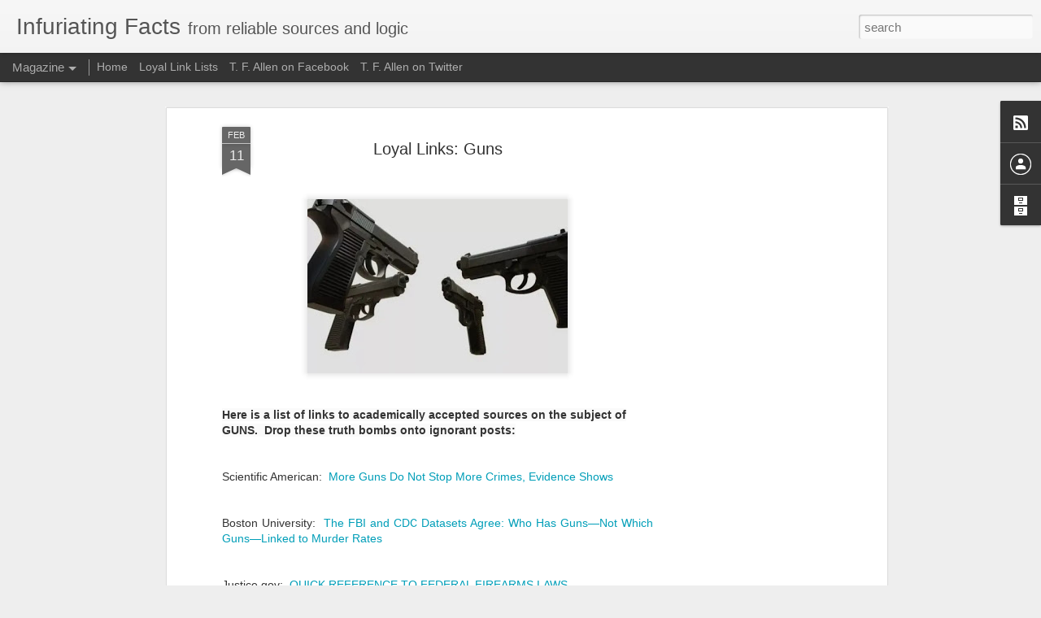

--- FILE ---
content_type: text/javascript; charset=UTF-8
request_url: https://www.infuriatingfacts.com/?v=0&action=initial&widgetId=Profile1&responseType=js&xssi_token=AOuZoY5KVN0VLp7yJWFfCr94dHs5c03Zug%3A1768891198996
body_size: 2
content:
try {
_WidgetManager._HandleControllerResult('Profile1', 'initial',{'title': 'Contributors', 'team': true, 'authors': [{'userUrl': 'https://www.blogger.com/profile/08610975676154042956', 'display-name': 'T. F. Allen', 'profileLogo': '//www.blogger.com/img/logo-16.png'}, {'userUrl': 'https://www.blogger.com/profile/09322649304222826737', 'display-name': 'T. F. Allen', 'profileLogo': '//www.blogger.com/img/logo-16.png'}], 'viewProfileMsg': 'View my complete profile', 'isDisplayable': true});
} catch (e) {
  if (typeof log != 'undefined') {
    log('HandleControllerResult failed: ' + e);
  }
}


--- FILE ---
content_type: text/javascript; charset=UTF-8
request_url: https://www.infuriatingfacts.com/?v=0&action=initial&widgetId=BlogArchive1&responseType=js&xssi_token=AOuZoY5KVN0VLp7yJWFfCr94dHs5c03Zug%3A1768891198996
body_size: 573
content:
try {
_WidgetManager._HandleControllerResult('BlogArchive1', 'initial',{'url': 'https://www.infuriatingfacts.com/search?updated-min\x3d1969-12-31T16:00:00-08:00\x26updated-max\x3d292278994-08-17T07:12:55Z\x26max-results\x3d42', 'name': 'All Posts', 'expclass': 'expanded', 'toggleId': 'ALL-0', 'post-count': 42, 'data': [{'url': 'https://www.infuriatingfacts.com/2025/', 'name': '2025', 'expclass': 'expanded', 'toggleId': 'YEARLY-1735718400000', 'post-count': 1, 'data': [{'url': 'https://www.infuriatingfacts.com/2025/01/', 'name': 'January', 'expclass': 'expanded', 'toggleId': 'MONTHLY-1735718400000', 'post-count': 1, 'posts': [{'title': 'Loyal Links:  The Economy Trump Inherited in 2025', 'url': 'https://www.infuriatingfacts.com/2025/01/loyal-links-economy-trump-inherited-in.html'}]}]}, {'url': 'https://www.infuriatingfacts.com/2022/', 'name': '2022', 'expclass': 'collapsed', 'toggleId': 'YEARLY-1641024000000', 'post-count': 1, 'data': [{'url': 'https://www.infuriatingfacts.com/2022/01/', 'name': 'January', 'expclass': 'collapsed', 'toggleId': 'MONTHLY-1641024000000', 'post-count': 1}]}, {'url': 'https://www.infuriatingfacts.com/2021/', 'name': '2021', 'expclass': 'collapsed', 'toggleId': 'YEARLY-1609488000000', 'post-count': 2, 'data': [{'url': 'https://www.infuriatingfacts.com/2021/06/', 'name': 'June', 'expclass': 'collapsed', 'toggleId': 'MONTHLY-1622530800000', 'post-count': 2}]}, {'url': 'https://www.infuriatingfacts.com/2020/', 'name': '2020', 'expclass': 'collapsed', 'toggleId': 'YEARLY-1577865600000', 'post-count': 8, 'data': [{'url': 'https://www.infuriatingfacts.com/2020/12/', 'name': 'December', 'expclass': 'collapsed', 'toggleId': 'MONTHLY-1606809600000', 'post-count': 1}, {'url': 'https://www.infuriatingfacts.com/2020/09/', 'name': 'September', 'expclass': 'collapsed', 'toggleId': 'MONTHLY-1598943600000', 'post-count': 1}, {'url': 'https://www.infuriatingfacts.com/2020/07/', 'name': 'July', 'expclass': 'collapsed', 'toggleId': 'MONTHLY-1593586800000', 'post-count': 2}, {'url': 'https://www.infuriatingfacts.com/2020/06/', 'name': 'June', 'expclass': 'collapsed', 'toggleId': 'MONTHLY-1590994800000', 'post-count': 2}, {'url': 'https://www.infuriatingfacts.com/2020/01/', 'name': 'January', 'expclass': 'collapsed', 'toggleId': 'MONTHLY-1577865600000', 'post-count': 2}]}, {'url': 'https://www.infuriatingfacts.com/2019/', 'name': '2019', 'expclass': 'collapsed', 'toggleId': 'YEARLY-1546329600000', 'post-count': 4, 'data': [{'url': 'https://www.infuriatingfacts.com/2019/10/', 'name': 'October', 'expclass': 'collapsed', 'toggleId': 'MONTHLY-1569913200000', 'post-count': 1}, {'url': 'https://www.infuriatingfacts.com/2019/08/', 'name': 'August', 'expclass': 'collapsed', 'toggleId': 'MONTHLY-1564642800000', 'post-count': 1}, {'url': 'https://www.infuriatingfacts.com/2019/06/', 'name': 'June', 'expclass': 'collapsed', 'toggleId': 'MONTHLY-1559372400000', 'post-count': 1}, {'url': 'https://www.infuriatingfacts.com/2019/05/', 'name': 'May', 'expclass': 'collapsed', 'toggleId': 'MONTHLY-1556694000000', 'post-count': 1}]}, {'url': 'https://www.infuriatingfacts.com/2018/', 'name': '2018', 'expclass': 'collapsed', 'toggleId': 'YEARLY-1514793600000', 'post-count': 20, 'data': [{'url': 'https://www.infuriatingfacts.com/2018/12/', 'name': 'December', 'expclass': 'collapsed', 'toggleId': 'MONTHLY-1543651200000', 'post-count': 3}, {'url': 'https://www.infuriatingfacts.com/2018/06/', 'name': 'June', 'expclass': 'collapsed', 'toggleId': 'MONTHLY-1527836400000', 'post-count': 1}, {'url': 'https://www.infuriatingfacts.com/2018/05/', 'name': 'May', 'expclass': 'collapsed', 'toggleId': 'MONTHLY-1525158000000', 'post-count': 1}, {'url': 'https://www.infuriatingfacts.com/2018/04/', 'name': 'April', 'expclass': 'collapsed', 'toggleId': 'MONTHLY-1522566000000', 'post-count': 1}, {'url': 'https://www.infuriatingfacts.com/2018/03/', 'name': 'March', 'expclass': 'collapsed', 'toggleId': 'MONTHLY-1519891200000', 'post-count': 5}, {'url': 'https://www.infuriatingfacts.com/2018/02/', 'name': 'February', 'expclass': 'collapsed', 'toggleId': 'MONTHLY-1517472000000', 'post-count': 6}, {'url': 'https://www.infuriatingfacts.com/2018/01/', 'name': 'January', 'expclass': 'collapsed', 'toggleId': 'MONTHLY-1514793600000', 'post-count': 3}]}, {'url': 'https://www.infuriatingfacts.com/2017/', 'name': '2017', 'expclass': 'collapsed', 'toggleId': 'YEARLY-1483257600000', 'post-count': 5, 'data': [{'url': 'https://www.infuriatingfacts.com/2017/12/', 'name': 'December', 'expclass': 'collapsed', 'toggleId': 'MONTHLY-1512115200000', 'post-count': 5}]}, {'url': 'https://www.infuriatingfacts.com/2015/', 'name': '2015', 'expclass': 'collapsed', 'toggleId': 'YEARLY-1420099200000', 'post-count': 1, 'data': [{'url': 'https://www.infuriatingfacts.com/2015/03/', 'name': 'March', 'expclass': 'collapsed', 'toggleId': 'MONTHLY-1425196800000', 'post-count': 1}]}], 'toggleopen': 'MONTHLY-1735718400000', 'style': 'HIERARCHY', 'title': 'Blog Archive'});
} catch (e) {
  if (typeof log != 'undefined') {
    log('HandleControllerResult failed: ' + e);
  }
}


--- FILE ---
content_type: text/javascript; charset=UTF-8
request_url: https://www.infuriatingfacts.com/?v=0&action=initial&widgetId=BlogArchive1&responseType=js&xssi_token=AOuZoY5KVN0VLp7yJWFfCr94dHs5c03Zug%3A1768891198996
body_size: 653
content:
try {
_WidgetManager._HandleControllerResult('BlogArchive1', 'initial',{'url': 'https://www.infuriatingfacts.com/search?updated-min\x3d1969-12-31T16:00:00-08:00\x26updated-max\x3d292278994-08-17T07:12:55Z\x26max-results\x3d42', 'name': 'All Posts', 'expclass': 'expanded', 'toggleId': 'ALL-0', 'post-count': 42, 'data': [{'url': 'https://www.infuriatingfacts.com/2025/', 'name': '2025', 'expclass': 'expanded', 'toggleId': 'YEARLY-1735718400000', 'post-count': 1, 'data': [{'url': 'https://www.infuriatingfacts.com/2025/01/', 'name': 'January', 'expclass': 'expanded', 'toggleId': 'MONTHLY-1735718400000', 'post-count': 1, 'posts': [{'title': 'Loyal Links:  The Economy Trump Inherited in 2025', 'url': 'https://www.infuriatingfacts.com/2025/01/loyal-links-economy-trump-inherited-in.html'}]}]}, {'url': 'https://www.infuriatingfacts.com/2022/', 'name': '2022', 'expclass': 'collapsed', 'toggleId': 'YEARLY-1641024000000', 'post-count': 1, 'data': [{'url': 'https://www.infuriatingfacts.com/2022/01/', 'name': 'January', 'expclass': 'collapsed', 'toggleId': 'MONTHLY-1641024000000', 'post-count': 1}]}, {'url': 'https://www.infuriatingfacts.com/2021/', 'name': '2021', 'expclass': 'collapsed', 'toggleId': 'YEARLY-1609488000000', 'post-count': 2, 'data': [{'url': 'https://www.infuriatingfacts.com/2021/06/', 'name': 'June', 'expclass': 'collapsed', 'toggleId': 'MONTHLY-1622530800000', 'post-count': 2}]}, {'url': 'https://www.infuriatingfacts.com/2020/', 'name': '2020', 'expclass': 'collapsed', 'toggleId': 'YEARLY-1577865600000', 'post-count': 8, 'data': [{'url': 'https://www.infuriatingfacts.com/2020/12/', 'name': 'December', 'expclass': 'collapsed', 'toggleId': 'MONTHLY-1606809600000', 'post-count': 1}, {'url': 'https://www.infuriatingfacts.com/2020/09/', 'name': 'September', 'expclass': 'collapsed', 'toggleId': 'MONTHLY-1598943600000', 'post-count': 1}, {'url': 'https://www.infuriatingfacts.com/2020/07/', 'name': 'July', 'expclass': 'collapsed', 'toggleId': 'MONTHLY-1593586800000', 'post-count': 2}, {'url': 'https://www.infuriatingfacts.com/2020/06/', 'name': 'June', 'expclass': 'collapsed', 'toggleId': 'MONTHLY-1590994800000', 'post-count': 2}, {'url': 'https://www.infuriatingfacts.com/2020/01/', 'name': 'January', 'expclass': 'collapsed', 'toggleId': 'MONTHLY-1577865600000', 'post-count': 2}]}, {'url': 'https://www.infuriatingfacts.com/2019/', 'name': '2019', 'expclass': 'collapsed', 'toggleId': 'YEARLY-1546329600000', 'post-count': 4, 'data': [{'url': 'https://www.infuriatingfacts.com/2019/10/', 'name': 'October', 'expclass': 'collapsed', 'toggleId': 'MONTHLY-1569913200000', 'post-count': 1}, {'url': 'https://www.infuriatingfacts.com/2019/08/', 'name': 'August', 'expclass': 'collapsed', 'toggleId': 'MONTHLY-1564642800000', 'post-count': 1}, {'url': 'https://www.infuriatingfacts.com/2019/06/', 'name': 'June', 'expclass': 'collapsed', 'toggleId': 'MONTHLY-1559372400000', 'post-count': 1}, {'url': 'https://www.infuriatingfacts.com/2019/05/', 'name': 'May', 'expclass': 'collapsed', 'toggleId': 'MONTHLY-1556694000000', 'post-count': 1}]}, {'url': 'https://www.infuriatingfacts.com/2018/', 'name': '2018', 'expclass': 'collapsed', 'toggleId': 'YEARLY-1514793600000', 'post-count': 20, 'data': [{'url': 'https://www.infuriatingfacts.com/2018/12/', 'name': 'December', 'expclass': 'collapsed', 'toggleId': 'MONTHLY-1543651200000', 'post-count': 3}, {'url': 'https://www.infuriatingfacts.com/2018/06/', 'name': 'June', 'expclass': 'collapsed', 'toggleId': 'MONTHLY-1527836400000', 'post-count': 1}, {'url': 'https://www.infuriatingfacts.com/2018/05/', 'name': 'May', 'expclass': 'collapsed', 'toggleId': 'MONTHLY-1525158000000', 'post-count': 1}, {'url': 'https://www.infuriatingfacts.com/2018/04/', 'name': 'April', 'expclass': 'collapsed', 'toggleId': 'MONTHLY-1522566000000', 'post-count': 1}, {'url': 'https://www.infuriatingfacts.com/2018/03/', 'name': 'March', 'expclass': 'collapsed', 'toggleId': 'MONTHLY-1519891200000', 'post-count': 5}, {'url': 'https://www.infuriatingfacts.com/2018/02/', 'name': 'February', 'expclass': 'collapsed', 'toggleId': 'MONTHLY-1517472000000', 'post-count': 6}, {'url': 'https://www.infuriatingfacts.com/2018/01/', 'name': 'January', 'expclass': 'collapsed', 'toggleId': 'MONTHLY-1514793600000', 'post-count': 3}]}, {'url': 'https://www.infuriatingfacts.com/2017/', 'name': '2017', 'expclass': 'collapsed', 'toggleId': 'YEARLY-1483257600000', 'post-count': 5, 'data': [{'url': 'https://www.infuriatingfacts.com/2017/12/', 'name': 'December', 'expclass': 'collapsed', 'toggleId': 'MONTHLY-1512115200000', 'post-count': 5}]}, {'url': 'https://www.infuriatingfacts.com/2015/', 'name': '2015', 'expclass': 'collapsed', 'toggleId': 'YEARLY-1420099200000', 'post-count': 1, 'data': [{'url': 'https://www.infuriatingfacts.com/2015/03/', 'name': 'March', 'expclass': 'collapsed', 'toggleId': 'MONTHLY-1425196800000', 'post-count': 1}]}], 'toggleopen': 'MONTHLY-1735718400000', 'style': 'HIERARCHY', 'title': 'Blog Archive'});
} catch (e) {
  if (typeof log != 'undefined') {
    log('HandleControllerResult failed: ' + e);
  }
}
